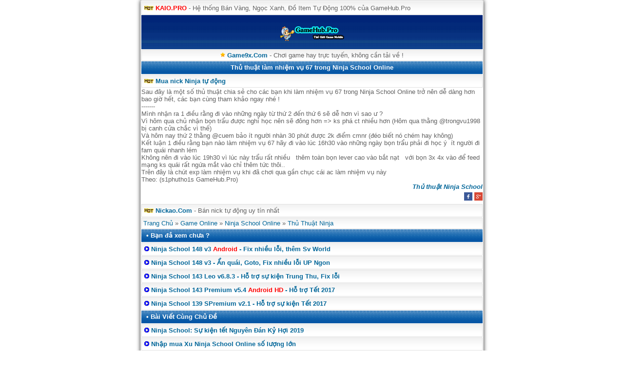

--- FILE ---
content_type: text/html; charset=UTF-8
request_url: http://gamehub.pro/post/thu-thuat-lam-nhiem-vu-67-trong-ninja-school.html
body_size: 3442
content:
<!DOCTYPE html PUBLIC "-//WAPFORUM//DTD XHTML Mobile 1.2//EN" "http://www.openmobilealliance.org/tech/DTD/xhtml-mobile12.dtd">
    <html xmlns="http://www.w3.org/1999/xhtml" xml:lang="vi">
	<head>
		<meta http-equiv="content-language" content="vi" />
		<meta http-equiv="Content-Type" content="text/html; charset=utf-8" />
		<meta name="viewport" content="width=device-width; initial-scale=1.0; maximum-scale=1.0; user-scalable=0;" />
		<link rel="amphtml" href="https://gamehub.pro/post/amp/thu-thuat-lam-nhiem-vu-67-trong-ninja-school.html">
		<link rel="canonical" href="https://gamehub.pro/post/thu-thuat-lam-nhiem-vu-67-trong-ninja-school.html" />
		<link rel="alternate" hreflang="vi-VN" href="https://gamehub.pro/post/thu-thuat-lam-nhiem-vu-67-trong-ninja-school.html" />
		<link rel="shortcut icon" href="https://gamehub.pro/favicon.ico" type="image/x-icon" />
		<title>Thủ thuật làm nhiệm vụ 67 trong Ninja School Online</title>
		<meta name="description" content="" />
		<meta name="author" content="Long Nguyễn" />
		<meta name="google-site-verification" content="ubWr4GC8v_0ubtc4h7CB2xQUBBcTnn-6vVFdJqXnVxo" />
		<meta name="dmca-site-verification" content="eWo4TXlNZVUxYjZtWEF3RGZFbTNJQT090" />
		<meta name="robots" content="index,follow" />
		<meta name='revisit-after' content='1 days'/>
		<link rel="stylesheet" href="https://gamehub.pro/theme/style.css" type="text/css" />
	</head>
		<body>
<div class="list1"><img src="http://gamehub.pro/images/hot.jpg" title="*" alt="*"/> <strong><a href="http://kaio.pro" title="KAIO.PRO" style="color:red;">KAIO.PRO</a></strong> - Hệ thống Bán Vàng, Ngọc Xanh, Đồ Item Tự Động 100% của GameHub.Pro</div><div class="logo">
		<a href="https://gamehub.pro/" title="tai game java"><img src="/logo.png" title="tai game java" alt="tai game java"/></a>
	</div>
	<div class="menu" style="text-align: center;">
		<img src="http://gamehub.pro/images/hot.png" title="*" alt="*"/> <a href="https://game9x.com" title="game 9x"><strong>Game9x.Com</strong></a> - Chơi game hay trực tuyến, không cần tải về !
	</div>		<div class="phdr" style="text-align: center;">
<h1>Thủ thuật làm nhiệm vụ 67 trong Ninja School Online</h1>
		</div>
<div class="list1"><img src="/images/hot.jpg" alt="»"> <a href="http://nickao.com/nick-ninja"> <strong>Mua nick Ninja tự động</strong></a></div>	<div class="forumtxt">
Sau đây là một số thủ thuật chia sẻ cho các bạn khi làm nhiệm vụ 67 trong Ninja School Online trở nên dễ dàng hơn bao giờ hết, các bạn cùng tham khảo ngay nhé !<br />
-------<br />
Mình nhận ra 1 điều rằng đi vào những ngày từ thứ 2 đến thứ 6 sẽ dễ hơn vì sao ư ?<br />
Vì hôm qua chủ nhận bọn trẩu được nghỉ học nên sẽ đông hơn => ks phá ct nhiều hơn (Hôm qua thằng @trongvu1998 bị canh cửa chắc vì thế)<br />
Và hôm nay thứ 2 thằng @cuem bảo ít người nhàn 30 phút được 2k điểm cmnr (đéo biết nó chém hay không)<br />
Kết luận 1 điều rằng bạn nào làm nhiệm vụ 67 hãy đi vào lúc 16h30 vào những ngày bọn trẩu phải đi học ý  ít người đi fam quái nhanh lém<br />
Không nên đi vào lúc 19h30 vì lúc này trẩu rất nhiều   thêm toàn bọn lever cao vào bắt nạt   với bọn 3x 4x vào để feed mạng ks quái rất ngứa mắt vào chỉ thêm tức thôi..<br />
Trên đây là chút exp làm nhiệm vụ khi đã chơi qua gần chục cái ac làm nhiệm vụ này<br />
Theo: (s1phutho1s GameHub.Pro)<div style="text-align: right;"><strong><a href="http://gamehub.pro/thu-thuat-ninja-school.html"><em>Thủ thuật Ninja School</em></a></strong></div>
	</div>
<p style="text-align: right;">
<a href="http://www.facebook.com/sharer/sharer.php?u=https://gamehub.pro/post/thu-thuat-lam-nhiem-vu-67-trong-ninja-school.html" rel="nofollow" target="_blank" title="Chia sẻ lên Facebook"><img alt="Facebook" src="/images/fb.png"  height="17px" width="17px"></a>
<a href="http://plus.google.com/share?url=https://gamehub.pro/post/thu-thuat-lam-nhiem-vu-67-trong-ninja-school.html" rel="nofollow" target="_blank" title="Chia sẻ lên Google Plus"><img alt="Google Plus" src="/images/gg.png"  height="17px" width="17px"></a>
</p><div class="list1"><img src="/images/hot.jpg" alt="»"> <a href="http://nickao.com/"> <strong>Nickao.Com</strong></a> - 
 Bán nick tự động uy tín nhất</div>		<div class="menu">
	
<a href="https://gamehub.pro" title="Trang Chu">Trang Chủ</a>
 » <span itemscope itemtype="http://data-vocabulary.org/Breadcrumb">
		<a href="https://gamehub.pro/post/game-online.html" itemprop="url" title="Game Online">
	<span itemprop="title">Game Online</span>
		</a>
	</span>
	 » <span itemscope itemtype="http://data-vocabulary.org/Breadcrumb">
		<a href="https://gamehub.pro/post/tai-ninja-school-online.html" itemprop="url" title="Ninja School Online">
	<span itemprop="title">Ninja School Online</span>
		</a>
	</span>
	 » <span itemscope itemtype="http://data-vocabulary.org/Breadcrumb">
		<a href="https://gamehub.pro/post/thu-thuat-ninja-school.html" itemprop="url" title="Thủ Thuật Ninja">
	<span itemprop="title">Thủ Thuật Ninja</span>
		</a>
	</span>
	
		</div>
		<div class="phdr">
	<b>• Bạn đả xem chưa ?</b>
		</div>
		<div class="list1">
	<img src="https://gamehub.pro/images/saoxanh.png" alt="Ninja School 148 v3 Android - Fix nhiều lỗi, thêm Sv World" />
	<a href="https://gamehub.pro/post/hack-ninja-school-148.html" title="Ninja School 148 v3 Android - Fix nhiều lỗi, thêm Sv World"><b>Ninja School 148 v3 <span style="color:red">Android</span> - Fix nhiều lỗi, thêm Sv World</b></a>
		</div>
		<div class="list1">
	<img src="https://gamehub.pro/images/saoxanh.png" alt="Ninja School 148 v3 - Ẩn quái, Goto, Fix nhiều lỗi UP Ngon" />
	<a href="https://gamehub.pro/post/hack-ninja-school-online-148.html" title="Ninja School 148 v3 - Ẩn quái, Goto, Fix nhiều lỗi UP Ngon"><b>Ninja School 148 v3 - Ẩn quái, Goto, Fix nhiều lỗi UP Ngon</b></a>
		</div>
		<div class="list1">
	<img src="https://gamehub.pro/images/saoxanh.png" alt="Ninja School 143 Leo v6.8.3 - Hỗ trợ sự kiện Trung Thu, Fix lỗi" />
	<a href="https://gamehub.pro/post/hack-ninja-school-online-143.html" title="Ninja School 143 Leo v6.8.3 - Hỗ trợ sự kiện Trung Thu, Fix lỗi"><b>Ninja School 143 Leo v6.8.3 - Hỗ trợ sự kiện Trung Thu, Fix lỗi</b></a>
		</div>
		<div class="list1">
	<img src="https://gamehub.pro/images/saoxanh.png" alt="Ninja School 143 Premium v5.4 Android HD - Hỗ trợ Tết 2017" />
	<a href="https://gamehub.pro/post/hack-ninja-school-143.html" title="Ninja School 143 Premium v5.4 Android HD - Hỗ trợ Tết 2017"><b>Ninja School 143 Premium v5.4 <span style="color:red">Android HD</span> - Hỗ trợ Tết 2017</b></a>
		</div>
		<div class="list1">
	<img src="https://gamehub.pro/images/saoxanh.png" alt="Ninja School 139 SPremium v2.1 - Hỗ trợ sự kiện Tết 2017" />
	<a href="https://gamehub.pro/post/hack-ninja-school-139.html" title="Ninja School 139 SPremium v2.1 - Hỗ trợ sự kiện Tết 2017"><b>Ninja School 139 SPremium v2.1 - Hỗ trợ sự kiện Tết 2017</b></a>
		</div>
		<div class="phdr">
	<b>• Bài Viết Cùng Chủ Đề</b>
		</div>
		<div class="list1">
	<img src="https://gamehub.pro/images/saoxanh.png" alt="Ninja School: Sự kiện tết Nguyên Đán Kỷ Hợi 2019" />
	<a href="https://gamehub.pro/post/ninja-school-su-kien-tet-nguyen-dan-ky-hoi-2019.html" title="Ninja School: Sự kiện tết Nguyên Đán Kỷ Hợi 2019"><b>Ninja School: Sự kiện tết Nguyên Đán Kỷ Hợi 2019</b></a>
		</div>
		<div class="list1">
	<img src="https://gamehub.pro/images/saoxanh.png" alt="Nhập mua Xu Ninja School Online số lượng lớn" />
	<a href="https://gamehub.pro/post/nhap-mua-xu-ninja-school-online-so-luong-lon.html" title="Nhập mua Xu Ninja School Online số lượng lớn"><b>Nhập mua Xu Ninja School Online số lượng lớn</b></a>
		</div>
		<div class="list1">
	<img src="https://gamehub.pro/images/saoxanh.png" alt="Ninja School: Nghẹn ngào ra mắt sự kiện Tết 2018" />
	<a href="https://gamehub.pro/post/ninja-school-nghen-ngao-ra-mat-su-kien-tet-2018.html" title="Ninja School: Nghẹn ngào ra mắt sự kiện Tết 2018"><b>Ninja School: Nghẹn ngào ra mắt sự kiện Tết 2018</b></a>
		</div>
		<div class="list1">
	<img src="https://gamehub.pro/images/saoxanh.png" alt="Ninja School: Thủ thuật UP Yên và Level hay nhất 2018" />
	<a href="https://gamehub.pro/post/ninja-school-thu-thuat-up-yen-va-level-hay-nhat-2018.html" title="Ninja School: Thủ thuật UP Yên và Level hay nhất 2018"><b>Ninja School: Thủ thuật UP Yên và Level hay nhất 2018</b></a>
		</div>
		<div class="list1">
	<img src="https://gamehub.pro/images/saoxanh.png" alt="Ninja School: Thủ thuật goBack qua NVHN, UP quay về Khu cũ" />
	<a href="https://gamehub.pro/post/ninja-school-thu-thuat-goback-qua-nvhn-up-quay-ve-khu-cu.html" title="Ninja School: Thủ thuật goBack qua NVHN, UP quay về Khu cũ"><b>Ninja School: Thủ thuật goBack qua NVHN, UP quay về Khu cũ</b></a>
		</div>
<div class="topmenu" style="text-align: center;">
	<form action="/blogs/search.php" method="get">
		<p style="margin:0;padding:0;"><input type="text" name="search" size="10" placeholder="Nhập Từ Khóa" />
		<input value="Tìm Kiếm" type="submit"/></p>
	</form>
</div>
<div class="end" style="text-align: center;">
<a href="/quy-dinh-su-dung" title="Quy định sử dụng">Quy định sử dụng</a> | <a href="/thong-tin-lien-he" title="Thông tin liên hệ">Thông tin liên hệ</a><br />
<b style="color:#561D00;">Thế Giới Giải Trí Di Động</b><br />
© 2017 <strong><a href="http://gamehub.pro/" title="tai game java">Tai Game Java</a></strong> ™
<a href="http://www.dmca.com/Protection/Status.aspx?ID=de027e7a-0807-489d-8d0a-5802e4b6cb96" title="DMCA.com Protection Status" class="dmca-badge"> <img style="width: 20px;" src ="//images.dmca.com/Badges/_dmca_premi_badge_3.png?ID=de027e7a-0807-489d-8d0a-5802e4b6cb96"  alt="DMCA.com Protection Status" /></a> </div>
<script type="text/javascript">
document.oncontextmenu = function (){ return false};
</script>
<script type="text/javascript">
  (function(i,s,o,g,r,a,m){i['GoogleAnalyticsObject']=r;i[r]=i[r]||function(){
  (i[r].q=i[r].q||[]).push(arguments)},i[r].l=1*new Date();a=s.createElement(o),
  m=s.getElementsByTagName(o)[0];a.async=1;a.src=g;m.parentNode.insertBefore(a,m)
  })(window,document,'script','//www.google-analytics.com/analytics.js','ga');

  ga('create', 'UA-54155600-1', 'auto');
  ga('send', 'pageview');

</script>
	</body>
</html>

--- FILE ---
content_type: text/css
request_url: https://gamehub.pro/theme/style.css
body_size: 1012
content:
body{color:#606060;margin:0;padding:1px;font-family:arial,sans-serif;font-size:13px;background:#fff none repeat scroll 0 0;margin:auto;max-width:700px;border:1px solid #cdcdcd;border-radius:5px;-moz-border-radius:10px;-webkit-border-radius:4px;box-shadow:0 0 8px #343434}input,textarea,select{background:#fff;border:1px solid #d0d0d0;color:#454545;padding:2px 4px;margin:1px}form p{margin:0;padding:0}input[type="submit"]{background:#069;color:#FFF;border:1px solid #069;padding:1px}input[type="submit"]:hover{color:#202070;background:#fefefe;border:1px solid #202070;padding:1px}.rmenu{background:#fee5fd;border:1px solid #ffc6fc;margin:1px 0;padding:4px}.chiase{background-color:#f2f6f8;margin:0;margin-top:1px;margin-bottom:1px;border:1px solid #d5d5d5;padding:1px;text-align:center}.dow_title{background-color:#f2f6f8;border-bottom:1px solid #eaeae9;color:#34617e;padding:3px 4px;margin:0 0 0 0}a{color:#069;text-decoration:none}.forumtxt img{border:0 none;margin:0;max-width:96%;padding:0;border-radius:9px;-webkit-border-radius:7px;-moz-border-radius:9px}.logo{text-align:center;background-image:url('images/topbanner.png');height:70px}.logo img{margin: 23px auto auto auto}.phdr{font-size:13px;background:#4089BA url(images/k.png) repeat-x 0 100%;line-height:16px;color:#FFF;max-height:16px;display:block;overflow:hidden;padding:5px 10px}.phdr a{color:#fff;text-decoration:none}.end a{color:#000}.end{background:#2966B8;border:1px solid #003;margin-top:1px;margin-bottom:1px;padding:4px;text-indent:0;color:#000;border-bottom-radius:4px}.end img{width:50px}.sms{text-align:center;max-width:222px;margin:2px;padding:4px;color:#00A3FF;font-weight:bold;border:1px solid #F505FF;border-radius:3px;-moz-border-radius:3px;-webkit-border-radius:3px;box-shadow:0 0 5px #ccc;-moz-box-shadow:0 0 5px #ccc;-webkit-box-shadow:0 0 5px #ccc}.sms:hover{border:1px solid #08DBDB}.list1{background-image:url(images/tmn.gif);background-repeat:repeat-x;background-position:50% top;margin-top:1px;margin-bottom:1px;padding:5px;border:1px solid #e1e1e1}a.pagenav:hover{background-color:#f2f6f8;border:1px solid #417394}h2,h3{font-size:13px}h1{font-size:13px;display:inline;margin:0;padding:0}h1,h2,h3,h4{margin:0;padding:0;border:0;vertical-align:baseline;background:transparent}.image{font-size:11px;text-align:center;margin-left:-20%;margin-right:-20%}.down{background:#fadeba url(images/bg-att.png) repeat-x top left;padding:3px;margin-left:-0;margin-right:-0;text-align:center;color:#333;border:1px solid #f9bc6d;font-weight:bold}.dow img{max-width:96%;border-radius:1px}.dow{background-image:url(images/tmn.gif);background-repeat:repeat-x;background-position:50% top;margin-top:1px;margin-bottom:1px;padding:5px;border:1px solid #e1e1e1}a.pagenav{border:1px solid #97a4c4;background-color:#f2f6f8;padding:2px 4px;text-decoration:none;margin:0;border-radius:3px}.currentpage{color:#FFF;border:1px solid #97a4c4;background-color:#CCC;padding:2px 4px;text-decoration:none;margin:0;border-radius:3px}.topmenu{background-color:#DBF0F7;border:1px solid white;font-size:11px;margin:0;padding:4px}.topmen{background-color:#FFF border:1px solid white;font-size:11px;text-align:center;margin:0;padding:4px}.menu img{max-width:96%;border-radius:1px}.menu{background-image:url(images/tmn.gif);background-repeat:repeat-x;background-position:50% top;margin-top:1px;margin-bottom:1px;padding:3px;border:1px solid #e1e1e1}p{margin-top:4px;margin-bottom:4px}.doww img{max-width:96%;border-radius:1px}.doww{background-image:url(images/tmn.gif);background-repeat:repeat-x;background-position:50% top;margin-top:1px;margin-bottom:1px;padding:2px;font-weight:bold;border:1px solid #e1e1e1}.dl{padding:3px 8px;background:#069;text-align:center;border-radius:5px;width:70%;margin:0 auto}.dl a{color:#fff !important;font-weight:bold}.cangiua{text-align:center;}.canphai{text-align:right;}.cantrai{text-align:left;}.maudo{color:red;}.mauxanh{color:blue;}.mauxanhl{color:green;}